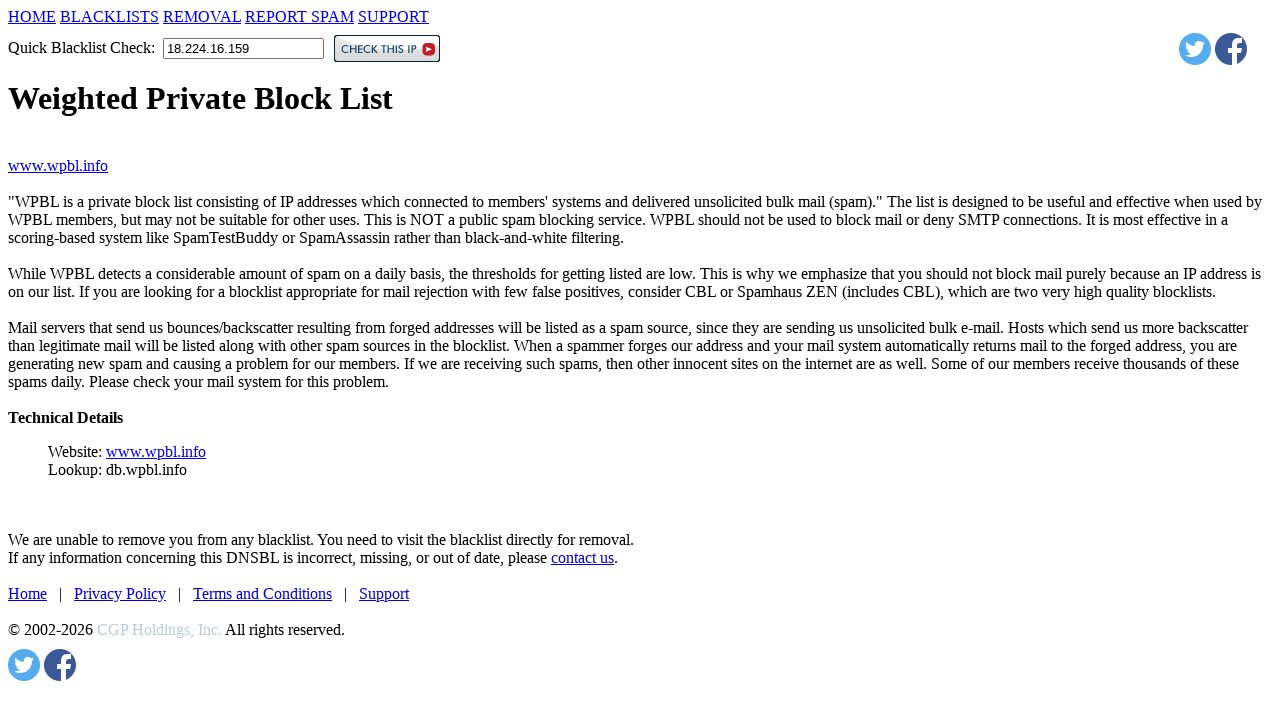

--- FILE ---
content_type: text/html; charset=UTF-8
request_url: https://www.dnsbl.info/dnsbl-details.php?dnsbl=db.wpbl.info
body_size: 4998
content:
<!DOCTYPE HTML PUBLIC "-//W3C//DTD HTML 4.01 Transitional//EN" "https://www.w3.org/TR/html4/loose.dtd">
<HTML lang="en">
<HEAD>
	<meta http-equiv="content-type" content="text/html; charset=iso-8859-1">
	<TITLE>DNSBL Information - Weighted Private Block List  (db.wpbl.info)</TITLE>
	<LINK REL="stylesheet" type="text/css" href="https://www.dnsbl.info/css/stylesheet_v3.css">
	<META name="description" content="DNS-based block list information/database.  Resource to find out information on DNS block lists and check IPs to see if the are block listed in over 100 blacklist in just seconds.">
	<META name="keywords" content="dnsbl, black, block, list, blacklist, blocklist, spam, antispam, anti-spam, database, data, base, lookup, look up, check, dns, blackhole, blocked, ip address, smtp, mail, server, filter, filters, listed">
	<META name="robots" content="noarchive">
	<link rel="shortcut icon" href="https://www.dnsbl.info/images/favicon.png">
	<link rel="canonical" href="https://www.dnsbl.info/dnsbl-details.php?dnsbl=db.wpbl.info">	
<!-- InMobi Choice. Consent Manager Tag v3.0 (for TCF 2.2) -->
<script type="text/javascript" async=true>
(function() {
  var host = window.location.hostname;
  var element = document.createElement('script');
  var firstScript = document.getElementsByTagName('script')[0];
  var url = 'https://cmp.inmobi.com'
    .concat('/choice/', '28l20uinHn9Wc', '/', host, '/choice.js?tag_version=V3');
  var uspTries = 0;
  var uspTriesLimit = 3;
  element.async = true;
  element.type = 'text/javascript';
  element.src = url;

  firstScript.parentNode.insertBefore(element, firstScript);

  function makeStub() {
    var TCF_LOCATOR_NAME = '__tcfapiLocator';
    var queue = [];
    var win = window;
    var cmpFrame;

    function addFrame() {
      var doc = win.document;
      var otherCMP = !!(win.frames[TCF_LOCATOR_NAME]);

      if (!otherCMP) {
        if (doc.body) {
          var iframe = doc.createElement('iframe');

          iframe.style.cssText = 'display:none';
          iframe.name = TCF_LOCATOR_NAME;
          doc.body.appendChild(iframe);
        } else {
          setTimeout(addFrame, 5);
        }
      }
      return !otherCMP;
    }

    function tcfAPIHandler() {
      var gdprApplies;
      var args = arguments;

      if (!args.length) {
        return queue;
      } else if (args[0] === 'setGdprApplies') {
        if (
          args.length > 3 &&
          args[2] === 2 &&
          typeof args[3] === 'boolean'
        ) {
          gdprApplies = args[3];
          if (typeof args[2] === 'function') {
            args[2]('set', true);
          }
        }
      } else if (args[0] === 'ping') {
        var retr = {
          gdprApplies: gdprApplies,
          cmpLoaded: false,
          cmpStatus: 'stub'
        };

        if (typeof args[2] === 'function') {
          args[2](retr);
        }
      } else {
        if(args[0] === 'init' && typeof args[3] === 'object') {
          args[3] = Object.assign(args[3], { tag_version: 'V3' });
        }
        queue.push(args);
      }
    }

    function postMessageEventHandler(event) {
      var msgIsString = typeof event.data === 'string';
      var json = {};

      try {
        if (msgIsString) {
          json = JSON.parse(event.data);
        } else {
          json = event.data;
        }
      } catch (ignore) {}

      var payload = json.__tcfapiCall;

      if (payload) {
        window.__tcfapi(
          payload.command,
          payload.version,
          function(retValue, success) {
            var returnMsg = {
              __tcfapiReturn: {
                returnValue: retValue,
                success: success,
                callId: payload.callId
              }
            };
            if (msgIsString) {
              returnMsg = JSON.stringify(returnMsg);
            }
            if (event && event.source && event.source.postMessage) {
              event.source.postMessage(returnMsg, '*');
            }
          },
          payload.parameter
        );
      }
    }

    while (win) {
      try {
        if (win.frames[TCF_LOCATOR_NAME]) {
          cmpFrame = win;
          break;
        }
      } catch (ignore) {}

      if (win === window.top) {
        break;
      }
      win = win.parent;
    }
    if (!cmpFrame) {
      addFrame();
      win.__tcfapi = tcfAPIHandler;
      win.addEventListener('message', postMessageEventHandler, false);
    }
  };

  makeStub();

  var uspStubFunction = function() {
    var arg = arguments;
    if (typeof window.__uspapi !== uspStubFunction) {
      setTimeout(function() {
        if (typeof window.__uspapi !== 'undefined') {
          window.__uspapi.apply(window.__uspapi, arg);
        }
      }, 500);
    }
  };

  var checkIfUspIsReady = function() {
    uspTries++;
    if (window.__uspapi === uspStubFunction && uspTries < uspTriesLimit) {
      console.warn('USP is not accessible');
    } else {
      clearInterval(uspInterval);
    }
  };

  if (typeof window.__uspapi === 'undefined') {
    window.__uspapi = uspStubFunction;
    var uspInterval = setInterval(checkIfUspIsReady, 6000);
  }
})();
</script>
<!-- End InMobi Choice. Consent Manager Tag v3.0 (for TCF 2.2) -->
	
	
<script data-cfasync="false" type="text/javascript">
  var freestar = freestar || {};
  freestar.hitTime = Date.now();
  freestar.queue = freestar.queue || [];
  freestar.config = freestar.config || {};
  freestar.debug = window.location.search.indexOf('fsdebug') === -1 ? false : true;

  // Tag IDs set here, must match Tags served in the Body for proper setup
  freestar.config.enabled_slots = [
    "dnsblinfo_728x90_320x50_BTF",
    "dnsblinfo_160x600_Right"
  ];

  !function(a,b){var c=b.getElementsByTagName("script")[0],d=b.createElement("script"),e="https://a.pub.network/dnsbl-info";e+=freestar.debug?"/qa/pubfig.min.js":"/pubfig.min.js",d.async=!0,d.src=e,c.parentNode.insertBefore(d,c)}(window,document);
</script>
	
<script type='text/javascript'>
  (function(i,s,o,g,r,a,m){i['GoogleAnalyticsObject']=r;i[r]=i[r]||function(){
  (i[r].q=i[r].q||[]).push(arguments)},i[r].l=1*new Date();a=s.createElement(o),
  m=s.getElementsByTagName(o)[0];a.async=1;a.src=g;m.parentNode.insertBefore(a,m)
  })(window,document,'script','//www.google-analytics.com/analytics.js','ga');
  ga('create', 'UA-226290-3', 'dnsbl.info');
  ga('require', 'displayfeatures');
  ga('send', 'pageview');
</script>

<!-- Google tag (gtag.js) -->
<script async src="https://www.googletagmanager.com/gtag/js?id=G-LVLBPDMV6W"></script>
<script>
  window.dataLayer = window.dataLayer || [];
  function gtag(){dataLayer.push(arguments);}
  gtag('js', new Date());

  gtag('config', 'G-LVLBPDMV6W');
</script>

</HEAD>
<BODY>
<DIV ID="header_container">
	<div style="float:right;margin:25px 25px 0px 0px;">
		<a href="https://twitter.com/dnsblinfo"><img src="https://www.dnsbl.info/images/twitter32.png" height=32 width=32 alt="Twitter"></a>
		<a href="https://www.facebook.com/dnsblinfo"><img src="https://www.dnsbl.info/images/facebook32.png" height=32 width=32 alt="Facebook"></a>
	
	</div>
</DIV>
<DIV ID="header_nav_bar">
	<DIV ID="menu">
		<A HREF="https://www.dnsbl.info" class="menulink">HOME</A>
		<A HREF="https://www.dnsbl.info/dnsbl-list.php" class="menulink">BLACKLISTS</A>
		<A HREF="https://www.dnsbl.info/blacklist-removal.php" class="menulink">REMOVAL</A>
		<A HREF="https://www.dnsbl.info/report-spam.php" class="menulink">REPORT SPAM</A>
		<A HREF="https://www.dnsbl.info/contact.php" class="menulink">SUPPORT</A>
	</DIV>


</DIV>
<DIV ID="header_nav_bar2">
	<FORM ACTION = "https://www.dnsbl.info/dnsbl-database-check.php" METHOD="POST">
	<DIV ID="quickcheck">
	Quick Blacklist Check:&nbsp;&nbsp;<INPUT TYPE="TEXT" NAME="IP" VALUE="18.224.16.159" SIZE=18><INPUT TYPE="image" SRC="https://www.dnsbl.info/images/check_ip.gif" NAME="Lookup IP Address" VALUE="Lookup IP Address" STYLE="position:relative;top:9px;right:-10px;">
	</DIV>
	</FORM>
</DIV>
<DIV ID="body_container">
	<DIV ID="body_content_right">
	
<!-- Tag ID: dnsblinfo_160x600_Right -->
<div align="center" id="dnsblinfo_160x600_Right">
<script data-cfasync="false" type="text/javascript">
    freestar.queue.push(function () { googletag.display('dnsblinfo_160x600_Right'); });
</script>
</div>

</DIV>	<DIV ID="body_sub_container">
		<DIV ID="body_sub_content">
			<h1 class="body_sub_header"><h1>Weighted Private Block List </h1></h1>	
			<span class="body_sub_body"><BR>
			<A HREF="http://www.wpbl.info" target="_blank">www.wpbl.info</A><BR><BR>
			"WPBL is a private block list consisting of IP addresses which connected to members' systems and delivered unsolicited bulk mail (spam)." The list is designed to be useful and effective when used by WPBL members, but may not be suitable for other uses. This is NOT a public spam blocking service. WPBL should not be used to block mail or deny SMTP connections. It is most effective in a scoring-based system like SpamTestBuddy or SpamAssassin rather than black-and-white filtering.
<BR><BR>
While WPBL detects a considerable amount of spam on a daily basis, the thresholds for getting listed are low. This is why we emphasize that you should not block mail purely because an IP address is on our list. If you are looking for a blocklist appropriate for mail rejection with few false positives, consider CBL or Spamhaus ZEN (includes CBL), which are two very high quality blocklists.
<BR><BR>
Mail servers that send us bounces/backscatter resulting from forged addresses will be listed as a spam source, since they are sending us unsolicited bulk e-mail. Hosts which send us more backscatter than legitimate mail will be listed along with other spam sources in the blocklist. When a spammer forges our address and your mail system automatically returns mail to the forged address, you are generating new spam and causing a problem for our members. If we are receiving such spams, then other innocent sites on the internet are as well. Some of our members receive thousands of these spams daily. Please check your mail system for this problem.			
<BR><BR>
<STRONG>Technical Details</STRONG><BR><UL>
	Website: <A HREF="http://www.wpbl.info" target="_blank">www.wpbl.info</A><BR>
	Lookup:  db.wpbl.info<BR>
</UL><BR><BR>
We are unable to remove you from any blacklist.  You need to visit the blacklist directly for removal.<BR>
If any information concerning this DNSBL is incorrect, missing, or out of date, please <A HREF="/contact.php">contact us</A>.
				</TABLE>
			</span>
		</DIV>
	</DIV>
<div style="text-align:center;padding-right:160px;">

<!-- Tag ID: dnsblinfo_728x90_320x50_BTF -->
<div align="center" id="dnsblinfo_728x90_320x50_BTF">
<script data-cfasync="false" type="text/javascript">
    freestar.queue.push(function () { googletag.display('dnsblinfo_728x90_320x50_BTF'); });
</script>
</div>


</div>

</DIV>
<DIV ID="footer_container">
	<DIV ID="footer"><BR>
	<span class="footertextwhite">
	<A HREF="https://www.dnsbl.info" class="footertext">Home</A>&nbsp;&nbsp;&nbsp;|&nbsp;&nbsp;
	<A HREF="https://www.dnsbl.info/privacy-policy.php" class="footertext">Privacy Policy</A>&nbsp;&nbsp;&nbsp;|&nbsp;&nbsp;
	<A HREF="https://www.dnsbl.info/terms-and-conditions.php" class="footertext">Terms and Conditions</A>&nbsp;&nbsp;&nbsp;|&nbsp;&nbsp;
	<A HREF="https://www.dnsbl.info/contact.php" class="footertext">Support</A>
	</span>
	<BR><BR>
	<span class="footertext">&copy; 2002-2026 <a href="https://www.cgpholdings.com" style="text-decoration:none;color:#b9cbd8;">CGP Holdings, Inc.</a>  All rights reserved.</span><br>
	<div style="margin:10px 0px 0px 0px;">
		<a href="https://twitter.com/dnsblinfo"><img src="https://www.dnsbl.info/images/twitter32.png" height=32 width=32 alt="Twitter"></a>
		<a href="https://www.facebook.com/dnsblinfo"><img src="https://www.dnsbl.info/images/facebook32.png" height=32 width=32 alt="Facebook"></a>
	</div>

	</div>
</DIV>




<script>(function(){function c(){var b=a.contentDocument||a.contentWindow.document;if(b){var d=b.createElement('script');d.innerHTML="window.__CF$cv$params={r:'9bf79ef53a76f485',t:'MTc2ODY3MTQ1MC4wMDAwMDA='};var a=document.createElement('script');a.nonce='';a.src='/cdn-cgi/challenge-platform/scripts/jsd/main.js';document.getElementsByTagName('head')[0].appendChild(a);";b.getElementsByTagName('head')[0].appendChild(d)}}if(document.body){var a=document.createElement('iframe');a.height=1;a.width=1;a.style.position='absolute';a.style.top=0;a.style.left=0;a.style.border='none';a.style.visibility='hidden';document.body.appendChild(a);if('loading'!==document.readyState)c();else if(window.addEventListener)document.addEventListener('DOMContentLoaded',c);else{var e=document.onreadystatechange||function(){};document.onreadystatechange=function(b){e(b);'loading'!==document.readyState&&(document.onreadystatechange=e,c())}}}})();</script><script defer src="https://static.cloudflareinsights.com/beacon.min.js/vcd15cbe7772f49c399c6a5babf22c1241717689176015" integrity="sha512-ZpsOmlRQV6y907TI0dKBHq9Md29nnaEIPlkf84rnaERnq6zvWvPUqr2ft8M1aS28oN72PdrCzSjY4U6VaAw1EQ==" data-cf-beacon='{"rayId":"9bf79ef53a76f485","version":"2025.9.1","serverTiming":{"name":{"cfExtPri":true,"cfEdge":true,"cfOrigin":true,"cfL4":true,"cfSpeedBrain":true,"cfCacheStatus":true}},"token":"373230733fc4456f96fb6dbe07061608","b":1}' crossorigin="anonymous"></script>
</BODY>
</HTML>

--- FILE ---
content_type: text/plain;charset=UTF-8
request_url: https://c.pub.network/v2/c
body_size: -111
content:
a9f1db31-8627-467d-9070-1b43e6655236

--- FILE ---
content_type: text/plain;charset=UTF-8
request_url: https://c.pub.network/v2/c
body_size: -260
content:
b8df4d87-c058-4521-94a1-4a0328dca083